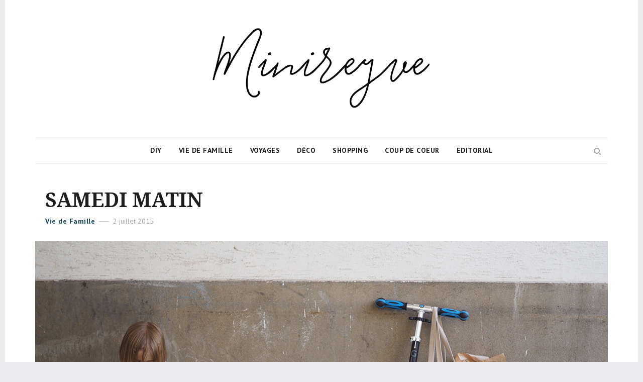

--- FILE ---
content_type: text/html; charset=UTF-8
request_url: https://mini.reyve.fr/samedi-matin/
body_size: 13835
content:
<!DOCTYPE html>
<html lang="fr-FR" class="no-js">
<head>
	<meta charset="UTF-8">
	<meta name="viewport" content="width=device-width, initial-scale=1">
	<link rel="profile" href="http://gmpg.org/xfn/11">
		<link rel="pingback" href="https://mini.reyve.fr/xmlrpc.php">
		<script>(function(html){html.className = html.className.replace(/\bno-js\b/,'js')})(document.documentElement);</script>

	<!-- This site is optimized with the Yoast SEO plugin v14.3 - https://yoast.com/wordpress/plugins/seo/ -->
	<title>SAMEDI MATIN - Minireyve</title>
	<meta name="robots" content="index, follow" />
	<meta name="googlebot" content="index, follow, max-snippet:-1, max-image-preview:large, max-video-preview:-1" />
	<meta name="bingbot" content="index, follow, max-snippet:-1, max-image-preview:large, max-video-preview:-1" />
	<link rel="canonical" href="https://mini.reyve.fr/samedi-matin/" />
	<meta property="og:locale" content="fr_FR" />
	<meta property="og:type" content="article" />
	<meta property="og:title" content="SAMEDI MATIN - Minireyve" />
	<meta property="og:description" content="Le samedi matin. Elle et moi. Un rituel. Au départ Marius venait avec nous mais il préfère maintenant rester avec son père. Le marché c&rsquo;est nul maman tu comprends. Alors après mon tête à tête sportif avec Marius (lui au tennis moi au running) je rejoins Louison. Elle est toute fière. Elle adore m&rsquo;aider à &hellip; Read more &quot;SAMEDI MATIN&quot;" />
	<meta property="og:url" content="https://mini.reyve.fr/samedi-matin/" />
	<meta property="og:site_name" content="Minireyve" />
	<meta property="article:published_time" content="2015-07-02T17:50:59+00:00" />
	<meta property="article:modified_time" content="2015-07-03T12:15:20+00:00" />
	<meta property="og:image" content="https://mini.reyve.fr/wp-content/uploads/2015/07/samedi-matin-01.jpg" />
	<meta property="og:image:width" content="1048" />
	<meta property="og:image:height" content="500" />
	<meta name="twitter:card" content="summary_large_image" />
	<script type="application/ld+json" class="yoast-schema-graph">{"@context":"https://schema.org","@graph":[{"@type":"WebSite","@id":"https://mini.reyve.fr/#website","url":"https://mini.reyve.fr/","name":"Minireyve","description":"","potentialAction":[{"@type":"SearchAction","target":"https://mini.reyve.fr/?s={search_term_string}","query-input":"required name=search_term_string"}],"inLanguage":"fr-FR"},{"@type":"ImageObject","@id":"https://mini.reyve.fr/samedi-matin/#primaryimage","inLanguage":"fr-FR","url":"https://mini.reyve.fr/wp-content/uploads/2015/07/samedi-matin-01.jpg","width":1048,"height":500},{"@type":"WebPage","@id":"https://mini.reyve.fr/samedi-matin/#webpage","url":"https://mini.reyve.fr/samedi-matin/","name":"SAMEDI MATIN - Minireyve","isPartOf":{"@id":"https://mini.reyve.fr/#website"},"primaryImageOfPage":{"@id":"https://mini.reyve.fr/samedi-matin/#primaryimage"},"datePublished":"2015-07-02T17:50:59+00:00","dateModified":"2015-07-03T12:15:20+00:00","author":{"@id":"https://mini.reyve.fr/#/schema/person/7b990c7ae336b7ca4c60897f4acacf3d"},"inLanguage":"fr-FR","potentialAction":[{"@type":"ReadAction","target":["https://mini.reyve.fr/samedi-matin/"]}]},{"@type":["Person"],"@id":"https://mini.reyve.fr/#/schema/person/7b990c7ae336b7ca4c60897f4acacf3d","name":"Eve","image":{"@type":"ImageObject","@id":"https://mini.reyve.fr/#personlogo","inLanguage":"fr-FR","url":"https://secure.gravatar.com/avatar/eee7e3889168c4d7ae3965902cd3c1b6?s=96&d=mm&r=g","caption":"Eve"}}]}</script>
	<!-- / Yoast SEO plugin. -->


<link rel='dns-prefetch' href='//www.dwin2.com' />
<link rel='dns-prefetch' href='//fonts.googleapis.com' />
<link rel='dns-prefetch' href='//s.w.org' />
<link href='https://fonts.gstatic.com' crossorigin rel='preconnect' />
<link rel="alternate" type="application/rss+xml" title="Minireyve &raquo; Flux" href="https://mini.reyve.fr/feed/" />
<link rel="alternate" type="application/rss+xml" title="Minireyve &raquo; Flux des commentaires" href="https://mini.reyve.fr/comments/feed/" />
<link rel="alternate" type="application/rss+xml" title="Minireyve &raquo; SAMEDI MATIN Flux des commentaires" href="https://mini.reyve.fr/samedi-matin/feed/" />
		<!-- This site uses the Google Analytics by MonsterInsights plugin v7.17.0 - Using Analytics tracking - https://www.monsterinsights.com/ -->
							<script src="//www.googletagmanager.com/gtag/js?id=UA-7610155-3"  type="text/javascript" data-cfasync="false"></script>
			<script type="text/javascript" data-cfasync="false">
				var mi_version = '7.17.0';
				var mi_track_user = true;
				var mi_no_track_reason = '';
				
								var disableStr = 'ga-disable-UA-7610155-3';

				/* Function to detect opted out users */
				function __gtagTrackerIsOptedOut() {
					return document.cookie.indexOf( disableStr + '=true' ) > - 1;
				}

				/* Disable tracking if the opt-out cookie exists. */
				if ( __gtagTrackerIsOptedOut() ) {
					window[disableStr] = true;
				}

				/* Opt-out function */
				function __gtagTrackerOptout() {
					document.cookie = disableStr + '=true; expires=Thu, 31 Dec 2099 23:59:59 UTC; path=/';
					window[disableStr] = true;
				}

				if ( 'undefined' === typeof gaOptout ) {
					function gaOptout() {
						__gtagTrackerOptout();
					}
				}
								window.dataLayer = window.dataLayer || [];
				if ( mi_track_user ) {
					function __gtagTracker() {dataLayer.push( arguments );}
					__gtagTracker( 'js', new Date() );
					__gtagTracker( 'set', {
						'developer_id.dZGIzZG' : true,
						                    });
					__gtagTracker( 'config', 'UA-7610155-3', {
						forceSSL:true,					} );
										window.gtag = __gtagTracker;										(
						function () {
							/* https://developers.google.com/analytics/devguides/collection/analyticsjs/ */
							/* ga and __gaTracker compatibility shim. */
							var noopfn = function () {
								return null;
							};
							var newtracker = function () {
								return new Tracker();
							};
							var Tracker = function () {
								return null;
							};
							var p = Tracker.prototype;
							p.get = noopfn;
							p.set = noopfn;
							p.send = function (){
								var args = Array.prototype.slice.call(arguments);
								args.unshift( 'send' );
								__gaTracker.apply(null, args);
							};
							var __gaTracker = function () {
								var len = arguments.length;
								if ( len === 0 ) {
									return;
								}
								var f = arguments[len - 1];
								if ( typeof f !== 'object' || f === null || typeof f.hitCallback !== 'function' ) {
									if ( 'send' === arguments[0] ) {
										var hitConverted, hitObject = false, action;
										if ( 'event' === arguments[1] ) {
											if ( 'undefined' !== typeof arguments[3] ) {
												hitObject = {
													'eventAction': arguments[3],
													'eventCategory': arguments[2],
													'eventLabel': arguments[4],
													'value': arguments[5] ? arguments[5] : 1,
												}
											}
										}
										if ( typeof arguments[2] === 'object' ) {
											hitObject = arguments[2];
										}
										if ( typeof arguments[5] === 'object' ) {
											Object.assign( hitObject, arguments[5] );
										}
										if ( 'undefined' !== typeof (
											arguments[1].hitType
										) ) {
											hitObject = arguments[1];
										}
										if ( hitObject ) {
											action = 'timing' === arguments[1].hitType ? 'timing_complete' : hitObject.eventAction;
											hitConverted = mapArgs( hitObject );
											__gtagTracker( 'event', action, hitConverted );
										}
									}
									return;
								}

								function mapArgs( args ) {
									var gaKey, hit = {};
									var gaMap = {
										'eventCategory': 'event_category',
										'eventAction': 'event_action',
										'eventLabel': 'event_label',
										'eventValue': 'event_value',
										'nonInteraction': 'non_interaction',
										'timingCategory': 'event_category',
										'timingVar': 'name',
										'timingValue': 'value',
										'timingLabel': 'event_label',
									};
									for ( gaKey in gaMap ) {
										if ( 'undefined' !== typeof args[gaKey] ) {
											hit[gaMap[gaKey]] = args[gaKey];
										}
									}
									return hit;
								}

								try {
									f.hitCallback();
								} catch ( ex ) {
								}
							};
							__gaTracker.create = newtracker;
							__gaTracker.getByName = newtracker;
							__gaTracker.getAll = function () {
								return [];
							};
							__gaTracker.remove = noopfn;
							__gaTracker.loaded = true;
							window['__gaTracker'] = __gaTracker;
						}
					)();
									} else {
										console.log( "" );
					( function () {
							function __gtagTracker() {
								return null;
							}
							window['__gtagTracker'] = __gtagTracker;
							window['gtag'] = __gtagTracker;
					} )();
									}
			</script>
				<!-- / Google Analytics by MonsterInsights -->
				<script type="text/javascript">
			window._wpemojiSettings = {"baseUrl":"https:\/\/s.w.org\/images\/core\/emoji\/12.0.0-1\/72x72\/","ext":".png","svgUrl":"https:\/\/s.w.org\/images\/core\/emoji\/12.0.0-1\/svg\/","svgExt":".svg","source":{"concatemoji":"https:\/\/mini.reyve.fr\/wp-includes\/js\/wp-emoji-release.min.js?ver=5.3.20"}};
			!function(e,a,t){var n,r,o,i=a.createElement("canvas"),p=i.getContext&&i.getContext("2d");function s(e,t){var a=String.fromCharCode;p.clearRect(0,0,i.width,i.height),p.fillText(a.apply(this,e),0,0);e=i.toDataURL();return p.clearRect(0,0,i.width,i.height),p.fillText(a.apply(this,t),0,0),e===i.toDataURL()}function c(e){var t=a.createElement("script");t.src=e,t.defer=t.type="text/javascript",a.getElementsByTagName("head")[0].appendChild(t)}for(o=Array("flag","emoji"),t.supports={everything:!0,everythingExceptFlag:!0},r=0;r<o.length;r++)t.supports[o[r]]=function(e){if(!p||!p.fillText)return!1;switch(p.textBaseline="top",p.font="600 32px Arial",e){case"flag":return s([127987,65039,8205,9895,65039],[127987,65039,8203,9895,65039])?!1:!s([55356,56826,55356,56819],[55356,56826,8203,55356,56819])&&!s([55356,57332,56128,56423,56128,56418,56128,56421,56128,56430,56128,56423,56128,56447],[55356,57332,8203,56128,56423,8203,56128,56418,8203,56128,56421,8203,56128,56430,8203,56128,56423,8203,56128,56447]);case"emoji":return!s([55357,56424,55356,57342,8205,55358,56605,8205,55357,56424,55356,57340],[55357,56424,55356,57342,8203,55358,56605,8203,55357,56424,55356,57340])}return!1}(o[r]),t.supports.everything=t.supports.everything&&t.supports[o[r]],"flag"!==o[r]&&(t.supports.everythingExceptFlag=t.supports.everythingExceptFlag&&t.supports[o[r]]);t.supports.everythingExceptFlag=t.supports.everythingExceptFlag&&!t.supports.flag,t.DOMReady=!1,t.readyCallback=function(){t.DOMReady=!0},t.supports.everything||(n=function(){t.readyCallback()},a.addEventListener?(a.addEventListener("DOMContentLoaded",n,!1),e.addEventListener("load",n,!1)):(e.attachEvent("onload",n),a.attachEvent("onreadystatechange",function(){"complete"===a.readyState&&t.readyCallback()})),(n=t.source||{}).concatemoji?c(n.concatemoji):n.wpemoji&&n.twemoji&&(c(n.twemoji),c(n.wpemoji)))}(window,document,window._wpemojiSettings);
		</script>
		<style type="text/css">
img.wp-smiley,
img.emoji {
	display: inline !important;
	border: none !important;
	box-shadow: none !important;
	height: 1em !important;
	width: 1em !important;
	margin: 0 .07em !important;
	vertical-align: -0.1em !important;
	background: none !important;
	padding: 0 !important;
}
</style>
	<link rel='stylesheet' id='pibfi_pinterest_style-css'  href='http://mini.reyve.fr/wp-content/plugins/pinterest-pin-it-button-for-images/ppibfi_pinterest.css?ver=5.3.20' type='text/css' media='all' />
<link rel='stylesheet' id='validate-engine-css-css'  href='https://mini.reyve.fr/wp-content/plugins/wysija-newsletters/css/validationEngine.jquery.css?ver=2.14' type='text/css' media='all' />
<link rel='stylesheet' id='wp-block-library-css'  href='https://mini.reyve.fr/wp-includes/css/dist/block-library/style.min.css?ver=5.3.20' type='text/css' media='all' />
<link rel='stylesheet' id='wordpress-popular-posts-css-css'  href='https://mini.reyve.fr/wp-content/plugins/wordpress-popular-posts/assets/css/wpp.css?ver=5.3.5' type='text/css' media='all' />
<link rel='stylesheet' id='akella-main-css'  href='https://mini.reyve.fr/wp-content/themes/akella/assets/css/main.css?ver=20170412' type='text/css' media='all' />
<link rel='stylesheet' id='akella-style-css'  href='https://mini.reyve.fr/wp-content/themes/akella/style.css?ver=5.3.20' type='text/css' media='all' />
<link rel='stylesheet' id='akella-colors-blue-css'  href='https://mini.reyve.fr/wp-content/themes/akella/assets/css/colors-cyan.css?ver=1.0' type='text/css' media='all' />
<!--[if lt IE 10]>
<link rel='stylesheet' id='akella-ie-css'  href='https://mini.reyve.fr/wp-content/themes/akella/assets/css/ie.css?ver=20170412' type='text/css' media='all' />
<![endif]-->
<link rel='stylesheet' id='akella-child-style-css'  href='https://mini.reyve.fr/wp-content/themes/akella-child/style.css?ver=1.0.0' type='text/css' media='all' />
<link rel='stylesheet' id='akella-fonts-css'  href='https://fonts.googleapis.com/css?family=PT+Sans%3A400%2C400i%2C700%2C700i%7CDroid+Serif%3A400%2C400i%2C700%2C700i&#038;subset=latin' type='text/css' media='all' />
<link rel='stylesheet' id='bootstrap-css'  href='https://mini.reyve.fr/wp-content/themes/akella/assets/vendor/bootstrap/css/bootstrap.css?ver=3.3.7' type='text/css' media='all' />
<link rel='stylesheet' id='font-awesome-css'  href='https://mini.reyve.fr/wp-content/themes/akella/assets/vendor/font-awesome/css/font-awesome.min.css?ver=4.7.0' type='text/css' media='all' />
<link rel='stylesheet' id='slick-css'  href='https://mini.reyve.fr/wp-content/themes/akella/assets/vendor/slick/slick.css?ver=1.6.0' type='text/css' media='all' />
<link rel='stylesheet' id='slick-theme-css'  href='https://mini.reyve.fr/wp-content/themes/akella/assets/vendor/slick/slick-theme.css?ver=1.6.0' type='text/css' media='all' />
<script type='text/javascript' src='https://mini.reyve.fr/wp-includes/js/jquery/jquery.js?ver=1.12.4-wp'></script>
<script type='text/javascript' src='https://mini.reyve.fr/wp-includes/js/jquery/jquery-migrate.min.js?ver=1.4.1'></script>
<script type='text/javascript' src='http://mini.reyve.fr/wp-content/plugins/pinterest-pin-it-button-for-images/ppibfi_pinterest.js?ver=5.3.20'></script>
<script type='text/javascript'>
/* <![CDATA[ */
var monsterinsights_frontend = {"js_events_tracking":"true","download_extensions":"pdf,doc,ppt,xls,zip,docx,pptx,xlsx","inbound_paths":"[]","home_url":"https:\/\/mini.reyve.fr","hash_tracking":"false","ua":"UA-7610155-3"};
/* ]]> */
</script>
<script type='text/javascript' src='https://mini.reyve.fr/wp-content/plugins/google-analytics-for-wordpress/assets/js/frontend-gtag.min.js?ver=7.17.0'></script>
<script type='application/json' id="wpp-json">
{"sampling_active":0,"sampling_rate":100,"ajax_url":"https:\/\/mini.reyve.fr\/wp-json\/wordpress-popular-posts\/v1\/popular-posts","ID":15582,"token":"ea0dd410b6","lang":0,"debug":0}
</script>
<script type='text/javascript' src='https://mini.reyve.fr/wp-content/plugins/wordpress-popular-posts/assets/js/wpp.min.js?ver=5.3.5'></script>
<link rel='https://api.w.org/' href='https://mini.reyve.fr/wp-json/' />
<link rel="EditURI" type="application/rsd+xml" title="RSD" href="https://mini.reyve.fr/xmlrpc.php?rsd" />
<link rel="wlwmanifest" type="application/wlwmanifest+xml" href="https://mini.reyve.fr/wp-includes/wlwmanifest.xml" /> 
<meta name="generator" content="WordPress 5.3.20" />
<link rel='shortlink' href='https://mini.reyve.fr/?p=15582' />
<link rel="alternate" type="application/json+oembed" href="https://mini.reyve.fr/wp-json/oembed/1.0/embed?url=https%3A%2F%2Fmini.reyve.fr%2Fsamedi-matin%2F" />
<link rel="alternate" type="text/xml+oembed" href="https://mini.reyve.fr/wp-json/oembed/1.0/embed?url=https%3A%2F%2Fmini.reyve.fr%2Fsamedi-matin%2F&#038;format=xml" />

<script type="text/javascript">
	function addHandler(object, event, handler) {
		if (typeof object.addEventListener != 'undefined') 
			object.addEventListener(event, handler, false);
		else
			if (typeof object.attachEvent != 'undefined')
				object.attachEvent('on' + event, handler);
			else 
				throw 'Incompatible browser';
	}
</script>
        <style>
            @-webkit-keyframes bgslide {
                from {
                    background-position-x: 0;
                }
                to {
                    background-position-x: -200%;
                }
            }

            @keyframes bgslide {
                    from {
                        background-position-x: 0;
                    }
                    to {
                        background-position-x: -200%;
                    }
            }

            .wpp-widget-placeholder {
                margin: 0 auto;
                width: 60px;
                height: 3px;
                background: #dd3737;
                background: -webkit-gradient(linear, left top, right top, from(#dd3737), color-stop(10%, #571313), to(#dd3737));
                background: linear-gradient(90deg, #dd3737 0%, #571313 10%, #dd3737 100%);
                background-size: 200% auto;
                border-radius: 3px;
                -webkit-animation: bgslide 1s infinite linear;
                animation: bgslide 1s infinite linear;
            }
        </style>
        	<style id="akella-header-css" type="text/css">
		.site-branding .site-title,
		.site-description {
			clip: rect(1px, 1px, 1px, 1px);
			position: absolute;
		}
	</style>
	</head>

<body class="post-template-default single single-post postid-15582 single-format-standard wp-custom-logo no-sidebar hfeed colors-cyan">
<div id="fb-root"></div>
<script async defer crossorigin="anonymous" src="https://connect.facebook.net/fr_FR/sdk.js#xfbml=1&version=v5.0&appId=455898887840762&autoLogAppEvents=1"></script>
	<div id="page" class="site">
		<a class="skip-link screen-reader-text" href="#content">Skip to content</a>

		<header id="masthead" class="site-header">
			<div class="container">
				<div class="site-branding">
					<a href="https://mini.reyve.fr/" class="custom-logo-link" rel="home"><img src="http://mini.reyve.fr/wp-content/uploads/2020/01/logo-minireyve.png" alt="Minireyve"></a>

											<p class="site-title"><a href="https://mini.reyve.fr/" rel="home">Minireyve</a></p>
									</div><!-- .site-branding -->

				
<div class="site-navigation">
	<form role="search" method="get" class="site-search-form" action="https://mini.reyve.fr/">
		<button type="button" class="button-search"><span class="screen-reader-text">Search</span></button>

		<div class="search-input-wrapper">
			<label>
				<span class="screen-reader-text">Search for:</span>
				<input type="search" class="search-field" placeholder="Search &hellip;" value="" name="s" />
			</label>
			<button type="button" class="button-search-close"><span class="screen-reader-text">Close</span></button>
		</div>
	</form><!-- .site-search-form -->

			<button id="menu-toggle" class="menu-toggle">
			<span class="screen-reader-text">Menu</span>
			<span class="icon-bar"></span>
			<span class="icon-bar"></span>
			<span class="icon-bar"></span>
		</button><!-- .menu-toggle -->

		<nav id="main-navigation" class="main-navigation" aria-label="Primary Menu">
			<div class="menu-bas-container"><ul id="menu-bas" class="primary-menu"><li id="menu-item-29775" class="menu-item menu-item-type-post_type menu-item-object-page menu-item-29775"><a href="https://mini.reyve.fr/diy/">DIY</a></li>
<li id="menu-item-7994" class="menu-item menu-item-type-taxonomy menu-item-object-category current-post-ancestor current-menu-parent current-post-parent menu-item-7994"><a href="https://mini.reyve.fr/category/marius/">VIE DE FAMILLE</a></li>
<li id="menu-item-29776" class="menu-item menu-item-type-post_type menu-item-object-page menu-item-29776"><a href="https://mini.reyve.fr/voyages/">Voyages</a></li>
<li id="menu-item-29795" class="menu-item menu-item-type-taxonomy menu-item-object-category menu-item-29795"><a href="https://mini.reyve.fr/category/deco/">Déco</a></li>
<li id="menu-item-7995" class="menu-item menu-item-type-taxonomy menu-item-object-category menu-item-7995"><a href="https://mini.reyve.fr/category/shopping/">SHOPPING</a></li>
<li id="menu-item-7996" class="menu-item menu-item-type-taxonomy menu-item-object-category menu-item-7996"><a href="https://mini.reyve.fr/category/coup-de-coeur/">coup de COEUR</a></li>
<li id="menu-item-29806" class="menu-item menu-item-type-taxonomy menu-item-object-category menu-item-29806"><a href="https://mini.reyve.fr/category/editorial/">editorial</a></li>
</ul></div>		</nav><!-- .main-navigation -->
	</div><!-- .site-navigation -->
			</div><!-- .container -->
		</header><!-- .site-header -->

		
		<div id="content" class="site-content">
			<div class="container">
				<div class="row">

<div id="primary" class="col-lg-12 content-area">
	<main id="main" class="site-main">
		
<article id="post-15582" class="post-15582 post type-post status-publish format-standard has-post-thumbnail hentry category-marius">
	<header class="entry-header">
		<h1 class="entry-title">SAMEDI MATIN</h1>
		<div class="entry-header-meta">
			<span class="cat-links"><span class="screen-reader-text">Categories </span><a href="https://mini.reyve.fr/category/marius/" rel="category tag">Vie de Famille</a></span><span class="posted-on"><span class="screen-reader-text">Posted on </span><a href="https://mini.reyve.fr/samedi-matin/" rel="bookmark"><time class="entry-date published" datetime="2015-07-02T19:50:59+02:00">2 juillet 2015</time><time class="updated" datetime="2015-07-03T14:15:20+02:00">3 juillet 2015</time></a></span>					</div><!-- .entry-header-meta -->
	</header><!-- .entry-header -->

	
	<div class="post-thumbnail">
		<img width="1048" height="500" src="https://mini.reyve.fr/wp-content/uploads/2015/07/samedi-matin-01.jpg" class="attachment-akella-thumbnail-large size-akella-thumbnail-large wp-post-image" alt="" srcset="https://mini.reyve.fr/wp-content/uploads/2015/07/samedi-matin-01.jpg 1048w, https://mini.reyve.fr/wp-content/uploads/2015/07/samedi-matin-01-300x143.jpg 300w, https://mini.reyve.fr/wp-content/uploads/2015/07/samedi-matin-01-1024x489.jpg 1024w, https://mini.reyve.fr/wp-content/uploads/2015/07/samedi-matin-01-768x366.jpg 768w, https://mini.reyve.fr/wp-content/uploads/2015/07/samedi-matin-01-600x286.jpg 600w, https://mini.reyve.fr/wp-content/uploads/2015/07/samedi-matin-01-370x177.jpg 370w, https://mini.reyve.fr/wp-content/uploads/2015/07/samedi-matin-01-570x272.jpg 570w, https://mini.reyve.fr/wp-content/uploads/2015/07/samedi-matin-01-770x367.jpg 770w" sizes="(max-width: 767px) 96vw, (max-width: 991px) 720px, (max-width: 1199px) 940px, 1200px" />	</div><!-- .post-thumbnail -->

	
	
	<div class="entry-content">
		<p>Le samedi matin. Elle et moi. Un rituel. Au départ Marius venait avec nous mais il préfère maintenant rester avec son père. <em>Le marché c&rsquo;est nul maman tu comprends</em>. Alors après mon tête à tête sportif avec Marius (lui au tennis moi au running) je rejoins Louison. Elle est toute fière. Elle adore m&rsquo;aider à choisir les fruits et légumes. Elle discute avec les marchands. Elle goûte. Et les marchands sont adorables. Elle choisit parfois des fleurs. « <em>Tu en prendras bien soin et lundi tu changes l&rsquo;eau d&rsquo;accord</em> ? » lui dit le monsieur. Elle se prête au jeu et elle écoute avec attention. Puis il y a la bibliothèque où parfois Marius nous rejoint. Le cours de gym si elle est motivée. Et un tour de manège si le temps le permet et qu&rsquo;on a pas trop perdu de temps à discuter avec les copains ;)<br />
Merci Louison de m&rsquo;accompagner, c&rsquo;est quand même mieux à 2 le marché !!!</p>
<p><a href="http://mini.reyve.fr/wp-content/uploads/2015/07/samedi-matin-09.jpg">
		<span class="pibfi_pinterest ">
		<img class="aligncenter size-full wp-image-15583" src="http://mini.reyve.fr/wp-content/uploads/2015/07/samedi-matin-09.jpg" alt="samedi-matin-09" width="1000" height="667" srcset="https://mini.reyve.fr/wp-content/uploads/2015/07/samedi-matin-09.jpg 1000w, https://mini.reyve.fr/wp-content/uploads/2015/07/samedi-matin-09-300x200.jpg 300w, https://mini.reyve.fr/wp-content/uploads/2015/07/samedi-matin-09-768x512.jpg 768w, https://mini.reyve.fr/wp-content/uploads/2015/07/samedi-matin-09-600x400.jpg 600w, https://mini.reyve.fr/wp-content/uploads/2015/07/samedi-matin-09-370x247.jpg 370w, https://mini.reyve.fr/wp-content/uploads/2015/07/samedi-matin-09-270x180.jpg 270w, https://mini.reyve.fr/wp-content/uploads/2015/07/samedi-matin-09-570x380.jpg 570w, https://mini.reyve.fr/wp-content/uploads/2015/07/samedi-matin-09-770x514.jpg 770w, https://mini.reyve.fr/wp-content/uploads/2015/07/samedi-matin-09-870x580.jpg 870w" sizes="(max-width: 767px) 93vw, (max-width: 991px) 660px, 750px" />
			<span class="xc_pin" onclick="pin_this(event, 'http://pinterest.com/pin/create/button/?url=https://mini.reyve.fr/samedi-matin/&amp;media=http://mini.reyve.fr/wp-content/uploads/2015/07/samedi-matin-09.jpg&amp;description=SAMEDI MATIN')">
			</span>
		</span>
	</a></p>
<p><a href="http://mini.reyve.fr/wp-content/uploads/2015/07/samedi-matin-08.jpg">
		<span class="pibfi_pinterest ">
		<img class="aligncenter size-full wp-image-15584" src="http://mini.reyve.fr/wp-content/uploads/2015/07/samedi-matin-08.jpg" alt="samedi-matin-08" width="1000" height="667" srcset="https://mini.reyve.fr/wp-content/uploads/2015/07/samedi-matin-08.jpg 1000w, https://mini.reyve.fr/wp-content/uploads/2015/07/samedi-matin-08-300x200.jpg 300w, https://mini.reyve.fr/wp-content/uploads/2015/07/samedi-matin-08-768x512.jpg 768w, https://mini.reyve.fr/wp-content/uploads/2015/07/samedi-matin-08-600x400.jpg 600w, https://mini.reyve.fr/wp-content/uploads/2015/07/samedi-matin-08-370x247.jpg 370w, https://mini.reyve.fr/wp-content/uploads/2015/07/samedi-matin-08-270x180.jpg 270w, https://mini.reyve.fr/wp-content/uploads/2015/07/samedi-matin-08-570x380.jpg 570w, https://mini.reyve.fr/wp-content/uploads/2015/07/samedi-matin-08-770x514.jpg 770w, https://mini.reyve.fr/wp-content/uploads/2015/07/samedi-matin-08-870x580.jpg 870w" sizes="(max-width: 767px) 93vw, (max-width: 991px) 660px, 750px" />
			<span class="xc_pin" onclick="pin_this(event, 'http://pinterest.com/pin/create/button/?url=https://mini.reyve.fr/samedi-matin/&amp;media=http://mini.reyve.fr/wp-content/uploads/2015/07/samedi-matin-08.jpg&amp;description=SAMEDI MATIN')">
			</span>
		</span>
	</a><br />
<a href="http://mini.reyve.fr/wp-content/uploads/2015/07/samedi-matin-07.jpg">
		<span class="pibfi_pinterest ">
		<img class="aligncenter size-full wp-image-15585" src="http://mini.reyve.fr/wp-content/uploads/2015/07/samedi-matin-07.jpg" alt="samedi-matin-07" width="1000" height="667" srcset="https://mini.reyve.fr/wp-content/uploads/2015/07/samedi-matin-07.jpg 1000w, https://mini.reyve.fr/wp-content/uploads/2015/07/samedi-matin-07-300x200.jpg 300w, https://mini.reyve.fr/wp-content/uploads/2015/07/samedi-matin-07-768x512.jpg 768w, https://mini.reyve.fr/wp-content/uploads/2015/07/samedi-matin-07-600x400.jpg 600w, https://mini.reyve.fr/wp-content/uploads/2015/07/samedi-matin-07-370x247.jpg 370w, https://mini.reyve.fr/wp-content/uploads/2015/07/samedi-matin-07-270x180.jpg 270w, https://mini.reyve.fr/wp-content/uploads/2015/07/samedi-matin-07-570x380.jpg 570w, https://mini.reyve.fr/wp-content/uploads/2015/07/samedi-matin-07-770x514.jpg 770w, https://mini.reyve.fr/wp-content/uploads/2015/07/samedi-matin-07-870x580.jpg 870w" sizes="(max-width: 767px) 93vw, (max-width: 991px) 660px, 750px" />
			<span class="xc_pin" onclick="pin_this(event, 'http://pinterest.com/pin/create/button/?url=https://mini.reyve.fr/samedi-matin/&amp;media=http://mini.reyve.fr/wp-content/uploads/2015/07/samedi-matin-07.jpg&amp;description=SAMEDI MATIN')">
			</span>
		</span>
	</a>  <a href="http://mini.reyve.fr/wp-content/uploads/2015/07/samedi-matin-06.jpg">
		<span class="pibfi_pinterest ">
		<img class="aligncenter size-full wp-image-15586" src="http://mini.reyve.fr/wp-content/uploads/2015/07/samedi-matin-06.jpg" alt="samedi-matin-06" width="1000" height="667" srcset="https://mini.reyve.fr/wp-content/uploads/2015/07/samedi-matin-06.jpg 1000w, https://mini.reyve.fr/wp-content/uploads/2015/07/samedi-matin-06-300x200.jpg 300w, https://mini.reyve.fr/wp-content/uploads/2015/07/samedi-matin-06-768x512.jpg 768w, https://mini.reyve.fr/wp-content/uploads/2015/07/samedi-matin-06-600x400.jpg 600w, https://mini.reyve.fr/wp-content/uploads/2015/07/samedi-matin-06-370x247.jpg 370w, https://mini.reyve.fr/wp-content/uploads/2015/07/samedi-matin-06-270x180.jpg 270w, https://mini.reyve.fr/wp-content/uploads/2015/07/samedi-matin-06-570x380.jpg 570w, https://mini.reyve.fr/wp-content/uploads/2015/07/samedi-matin-06-770x514.jpg 770w, https://mini.reyve.fr/wp-content/uploads/2015/07/samedi-matin-06-870x580.jpg 870w" sizes="(max-width: 767px) 93vw, (max-width: 991px) 660px, 750px" />
			<span class="xc_pin" onclick="pin_this(event, 'http://pinterest.com/pin/create/button/?url=https://mini.reyve.fr/samedi-matin/&amp;media=http://mini.reyve.fr/wp-content/uploads/2015/07/samedi-matin-06.jpg&amp;description=SAMEDI MATIN')">
			</span>
		</span>
	</a><br />
<a href="http://mini.reyve.fr/wp-content/uploads/2015/07/samedi-matin-05.jpg">
		<span class="pibfi_pinterest ">
		<img class="aligncenter size-full wp-image-15587" src="http://mini.reyve.fr/wp-content/uploads/2015/07/samedi-matin-05.jpg" alt="samedi-matin-05" width="1000" height="667" srcset="https://mini.reyve.fr/wp-content/uploads/2015/07/samedi-matin-05.jpg 1000w, https://mini.reyve.fr/wp-content/uploads/2015/07/samedi-matin-05-300x200.jpg 300w, https://mini.reyve.fr/wp-content/uploads/2015/07/samedi-matin-05-768x512.jpg 768w, https://mini.reyve.fr/wp-content/uploads/2015/07/samedi-matin-05-600x400.jpg 600w, https://mini.reyve.fr/wp-content/uploads/2015/07/samedi-matin-05-370x247.jpg 370w, https://mini.reyve.fr/wp-content/uploads/2015/07/samedi-matin-05-270x180.jpg 270w, https://mini.reyve.fr/wp-content/uploads/2015/07/samedi-matin-05-570x380.jpg 570w, https://mini.reyve.fr/wp-content/uploads/2015/07/samedi-matin-05-770x514.jpg 770w, https://mini.reyve.fr/wp-content/uploads/2015/07/samedi-matin-05-870x580.jpg 870w" sizes="(max-width: 767px) 93vw, (max-width: 991px) 660px, 750px" />
			<span class="xc_pin" onclick="pin_this(event, 'http://pinterest.com/pin/create/button/?url=https://mini.reyve.fr/samedi-matin/&amp;media=http://mini.reyve.fr/wp-content/uploads/2015/07/samedi-matin-05.jpg&amp;description=SAMEDI MATIN')">
			</span>
		</span>
	</a><br />
<a href="http://mini.reyve.fr/wp-content/uploads/2015/07/samedi-matin-04.jpg">
		<span class="pibfi_pinterest ">
		<img class="aligncenter size-full wp-image-15588" src="http://mini.reyve.fr/wp-content/uploads/2015/07/samedi-matin-04.jpg" alt="samedi-matin-04" width="1000" height="667" srcset="https://mini.reyve.fr/wp-content/uploads/2015/07/samedi-matin-04.jpg 1000w, https://mini.reyve.fr/wp-content/uploads/2015/07/samedi-matin-04-300x200.jpg 300w, https://mini.reyve.fr/wp-content/uploads/2015/07/samedi-matin-04-768x512.jpg 768w, https://mini.reyve.fr/wp-content/uploads/2015/07/samedi-matin-04-600x400.jpg 600w, https://mini.reyve.fr/wp-content/uploads/2015/07/samedi-matin-04-370x247.jpg 370w, https://mini.reyve.fr/wp-content/uploads/2015/07/samedi-matin-04-270x180.jpg 270w, https://mini.reyve.fr/wp-content/uploads/2015/07/samedi-matin-04-570x380.jpg 570w, https://mini.reyve.fr/wp-content/uploads/2015/07/samedi-matin-04-770x514.jpg 770w, https://mini.reyve.fr/wp-content/uploads/2015/07/samedi-matin-04-870x580.jpg 870w" sizes="(max-width: 767px) 93vw, (max-width: 991px) 660px, 750px" />
			<span class="xc_pin" onclick="pin_this(event, 'http://pinterest.com/pin/create/button/?url=https://mini.reyve.fr/samedi-matin/&amp;media=http://mini.reyve.fr/wp-content/uploads/2015/07/samedi-matin-04.jpg&amp;description=SAMEDI MATIN')">
			</span>
		</span>
	</a><br />
<a href="http://mini.reyve.fr/wp-content/uploads/2015/07/samedi-matin-02.jpg">
		<span class="pibfi_pinterest ">
		<img class="aligncenter size-full wp-image-15589" src="http://mini.reyve.fr/wp-content/uploads/2015/07/samedi-matin-02.jpg" alt="samedi-matin-02" width="1000" height="667" srcset="https://mini.reyve.fr/wp-content/uploads/2015/07/samedi-matin-02.jpg 1000w, https://mini.reyve.fr/wp-content/uploads/2015/07/samedi-matin-02-300x200.jpg 300w, https://mini.reyve.fr/wp-content/uploads/2015/07/samedi-matin-02-768x512.jpg 768w, https://mini.reyve.fr/wp-content/uploads/2015/07/samedi-matin-02-600x400.jpg 600w, https://mini.reyve.fr/wp-content/uploads/2015/07/samedi-matin-02-370x247.jpg 370w, https://mini.reyve.fr/wp-content/uploads/2015/07/samedi-matin-02-270x180.jpg 270w, https://mini.reyve.fr/wp-content/uploads/2015/07/samedi-matin-02-570x380.jpg 570w, https://mini.reyve.fr/wp-content/uploads/2015/07/samedi-matin-02-770x514.jpg 770w, https://mini.reyve.fr/wp-content/uploads/2015/07/samedi-matin-02-870x580.jpg 870w" sizes="(max-width: 767px) 93vw, (max-width: 991px) 660px, 750px" />
			<span class="xc_pin" onclick="pin_this(event, 'http://pinterest.com/pin/create/button/?url=https://mini.reyve.fr/samedi-matin/&amp;media=http://mini.reyve.fr/wp-content/uploads/2015/07/samedi-matin-02.jpg&amp;description=SAMEDI MATIN')">
			</span>
		</span>
	</a><br />
<a href="http://mini.reyve.fr/wp-content/uploads/2015/07/samedi-matin-03.jpg">
		<span class="pibfi_pinterest ">
		<img class="aligncenter size-full wp-image-15590" src="http://mini.reyve.fr/wp-content/uploads/2015/07/samedi-matin-03.jpg" alt="samedi-matin-03" width="1000" height="667" srcset="https://mini.reyve.fr/wp-content/uploads/2015/07/samedi-matin-03.jpg 1000w, https://mini.reyve.fr/wp-content/uploads/2015/07/samedi-matin-03-300x200.jpg 300w, https://mini.reyve.fr/wp-content/uploads/2015/07/samedi-matin-03-768x512.jpg 768w, https://mini.reyve.fr/wp-content/uploads/2015/07/samedi-matin-03-600x400.jpg 600w, https://mini.reyve.fr/wp-content/uploads/2015/07/samedi-matin-03-370x247.jpg 370w, https://mini.reyve.fr/wp-content/uploads/2015/07/samedi-matin-03-270x180.jpg 270w, https://mini.reyve.fr/wp-content/uploads/2015/07/samedi-matin-03-570x380.jpg 570w, https://mini.reyve.fr/wp-content/uploads/2015/07/samedi-matin-03-770x514.jpg 770w, https://mini.reyve.fr/wp-content/uploads/2015/07/samedi-matin-03-870x580.jpg 870w" sizes="(max-width: 767px) 93vw, (max-width: 991px) 660px, 750px" />
			<span class="xc_pin" onclick="pin_this(event, 'http://pinterest.com/pin/create/button/?url=https://mini.reyve.fr/samedi-matin/&amp;media=http://mini.reyve.fr/wp-content/uploads/2015/07/samedi-matin-03.jpg&amp;description=SAMEDI MATIN')">
			</span>
		</span>
	</a></p>
	</div><!-- .entry-content -->

	<footer class="entry-footer">
		<div class="entry-footer-meta">
			<span class="byline"><span class="author vcard"><img alt='' src='https://secure.gravatar.com/avatar/eee7e3889168c4d7ae3965902cd3c1b6?s=20&#038;d=mm&#038;r=g' srcset='https://secure.gravatar.com/avatar/eee7e3889168c4d7ae3965902cd3c1b6?s=40&#038;d=mm&#038;r=g 2x' class='avatar avatar-20 photo' height='20' width='20' /><span class="screen-reader-text">Author </span> <a class="url fn n" href="https://mini.reyve.fr/author/admin/">Eve</a></span></span>		</div><!-- .entry-footer-meta -->
	</footer><!-- .entry-footer -->
</article><!-- #post-## -->

<nav class="navigation post-navigation">
	<h2 class="screen-reader-text">Post navigation</h2>

	<div class="nav-links">
					<div class="nav-previous">
				<a href="https://mini.reyve.fr/yvonne-de-juillet-free-printable/" rel="prev">
											<span class="nav-link-thumbnail"><img src="https://mini.reyve.fr/wp-content/uploads/2015/07/yvonne-juillet.jpg" alt="YVONNE DE JUILLET #free printable"></span>
										<span class="nav-link-meta">
						<span class="meta-nav" aria-hidden="true">Précédent</span>
						<span class="screen-reader-text">Précédent post:</span>
						<span class="post-title">YVONNE DE JUILLET #free printable</span>
					</span>
				</a>
			</div>
					<div class="nav-next">
				<a href="https://mini.reyve.fr/dimanche-vacances/" rel="next">
					<span class="nav-link-meta">
						<span class="meta-nav" aria-hidden="true">Suivant</span>
						<span class="screen-reader-text">Article suivant:</span>
						<span class="post-title">DIMANCHE VACANCES</span>
					</span>
											<span class="nav-link-thumbnail"><img src="https://mini.reyve.fr/wp-content/uploads/2015/07/dimanche-vacances.jpg" alt="YVONNE DE JUILLET #free printable"></span>
									</a>
			</div>
			</div>
</nav>

			<section class="related-posts-section">

				<div class="related-posts-title">
					<h3><span>Articles similaires</span></h3>
				</div><!-- .related-posts-title -->

				<div class="related-posts">
					<div class="row">
													<div class="col-sm-6 related-posts-item">
								
	<article id="post-9375" class="post-card">
		
		<div class="post-card-caption">
			<header class="post-card-header">
									<div class="post-card-header-meta">
						<span class="cat-links"><span class="screen-reader-text">Categories </span><a href="https://mini.reyve.fr/category/marius/" rel="category tag">Vie de Famille</a></span><span class="posted-on"><span class="screen-reader-text">Posted on </span><a href="https://mini.reyve.fr/les-jouets-qui-rassemblent/" rel="bookmark"><time class="entry-date published" datetime="2014-01-31T09:51:59+01:00">31 janvier 2014</time><time class="updated" datetime="2014-02-03T09:51:27+01:00">3 février 2014</time></a></span>					</div><!-- .post-card-header-meta -->
				
				<h2 class="post-card-title"><a href="https://mini.reyve.fr/les-jouets-qui-rassemblent/" rel="bookmark">LES JOUETS QUI RASSEMBLENT</a></h2>			</header><!-- .post-card-header -->

							<div class="post-card-content">
					
Hier soir je répondais tranquillement à mes mails avant de faire mon billet. Puis je tombe sur une émission sur France 3, un débat assez animé entre 3 femmes. Ça parle de manif pour tous, d'éducation sexuelle dans les écoles, de théorie de genre, de parents inquiets. Alors Je m'interroge ...
				</div><!-- .post-card-content -->
			
							<footer class="post-card-footer">
					<div class="post-card-footer-meta">
						<span class="comments-link"><a href="https://mini.reyve.fr/les-jouets-qui-rassemblent/#comments">19 commentaires <span class="screen-reader-text"> sur LES JOUETS QUI RASSEMBLENT</span></a></span>					</div><!-- .post-card-footer-meta -->
				</footer><!-- .post-card-footer -->
					</div><!-- .post-card-caption -->
	</article><!-- .post-card -->

							</div>
													<div class="col-sm-6 related-posts-item">
								
	<article id="post-26207" class="post-card has-post-thumbnail">
					<div class="post-card-media">
				<a class="post-card-thumbnail" href="https://mini.reyve.fr/2052-on-est-tous-des-jedi/" aria-hidden="true">
					<img width="450" height="215" src="https://mini.reyve.fr/wp-content/uploads/2018/05/20-52.jpg" class="attachment-akella-thumbnail-small size-akella-thumbnail-small wp-post-image" alt="20/52 ON EST TOUS DES JEDI" srcset="https://mini.reyve.fr/wp-content/uploads/2018/05/20-52.jpg 1048w, https://mini.reyve.fr/wp-content/uploads/2018/05/20-52-300x143.jpg 300w, https://mini.reyve.fr/wp-content/uploads/2018/05/20-52-1024x489.jpg 1024w, https://mini.reyve.fr/wp-content/uploads/2018/05/20-52-768x366.jpg 768w, https://mini.reyve.fr/wp-content/uploads/2018/05/20-52-600x286.jpg 600w, https://mini.reyve.fr/wp-content/uploads/2018/05/20-52-370x177.jpg 370w, https://mini.reyve.fr/wp-content/uploads/2018/05/20-52-570x272.jpg 570w, https://mini.reyve.fr/wp-content/uploads/2018/05/20-52-770x367.jpg 770w" sizes="(max-width: 767px) 96vw, (max-width: 991px) 345px, (max-width: 1199px) 294px, 360px" />				</a>
			</div><!-- .post-card-media -->
		
		<div class="post-card-caption">
			<header class="post-card-header">
									<div class="post-card-header-meta">
						<span class="cat-links"><span class="screen-reader-text">Categories </span><a href="https://mini.reyve.fr/category/marius/" rel="category tag">Vie de Famille</a></span><span class="posted-on"><span class="screen-reader-text">Posted on </span><a href="https://mini.reyve.fr/2052-on-est-tous-des-jedi/" rel="bookmark"><time class="entry-date published" datetime="2018-05-21T23:33:44+02:00">21 mai 2018</time><time class="updated" datetime="2018-05-22T12:06:35+02:00">22 mai 2018</time></a></span>					</div><!-- .post-card-header-meta -->
				
				<h2 class="post-card-title"><a href="https://mini.reyve.fr/2052-on-est-tous-des-jedi/" rel="bookmark">20/52 ON EST TOUS DES JEDI</a></h2>			</header><!-- .post-card-header -->

							<div class="post-card-content">
					Lundi, j'ai ressorti le poupon que j'ai reçu il y a quelques temps semblable à mon Nenuco disparu, c'est une lectrice ...
				</div><!-- .post-card-content -->
			
							<footer class="post-card-footer">
					<div class="post-card-footer-meta">
						<span class="comments-link"><a href="https://mini.reyve.fr/2052-on-est-tous-des-jedi/#comments">3 commentaires <span class="screen-reader-text"> sur 20/52 ON EST TOUS DES JEDI</span></a></span>					</div><!-- .post-card-footer-meta -->
				</footer><!-- .post-card-footer -->
					</div><!-- .post-card-caption -->
	</article><!-- .post-card -->

							</div>
											</div><!-- .row -->
				</div><!-- .related-posts -->

			</section><!-- .related-posts -->
		
<div id="comments" class="comments-area">

			<h2 class="comments-title">
			12 commentaires		</h2>

		
		<ol class="comment-list">
					<li id="comment-90679" class="comment even thread-even depth-1 parent">
			<article id="div-comment-90679" class="comment-body">
				<footer class="comment-meta">
					<div class="comment-author vcard">
						<img alt='' src='https://secure.gravatar.com/avatar/39534c03279a6b77eda88805a4d17762?s=42&#038;d=mm&#038;r=g' srcset='https://secure.gravatar.com/avatar/39534c03279a6b77eda88805a4d17762?s=84&#038;d=mm&#038;r=g 2x' class='avatar avatar-42 photo' height='42' width='42' />						<b class="fn"><a href='http://www.surlenuagedelexou.fr' rel='external nofollow ugc' class='url'>Lexou</a></b> <span class="says">dit :</span>					</div><!-- .comment-author -->

					<div class="comment-metadata">
						<a href="https://mini.reyve.fr/samedi-matin/#comment-90679">
							<time datetime="2015-07-02T22:42:23+02:00">
								2 juillet 2015 à 22:42							</time>
						</a>
											</div><!-- .comment-metadata -->

									</footer><!-- .comment-meta -->

				<div class="comment-content">
					<p>Joli moment de complicité!!ici le marché c&rsquo;est le vendredi matin c&rsquo;est nul :-(</p>
				</div><!-- .comment-content -->

				<div class="reply"><a rel='nofollow' class='comment-reply-link' href='#comment-90679' data-commentid="90679" data-postid="15582" data-belowelement="div-comment-90679" data-respondelement="respond" aria-label='Répondre à Lexou'>Répondre</a></div>			</article><!-- .comment-body -->
		<ol class="children">
		<li id="comment-90820" class="comment byuser comment-author-admin bypostauthor odd alt depth-2">
			<article id="div-comment-90820" class="comment-body">
				<footer class="comment-meta">
					<div class="comment-author vcard">
						<img alt='' src='https://secure.gravatar.com/avatar/eee7e3889168c4d7ae3965902cd3c1b6?s=42&#038;d=mm&#038;r=g' srcset='https://secure.gravatar.com/avatar/eee7e3889168c4d7ae3965902cd3c1b6?s=84&#038;d=mm&#038;r=g 2x' class='avatar avatar-42 photo' height='42' width='42' />						<b class="fn">Eve</b> <span class="says">dit :</span>					</div><!-- .comment-author -->

					<div class="comment-metadata">
						<a href="https://mini.reyve.fr/samedi-matin/#comment-90820">
							<time datetime="2015-07-03T11:20:57+02:00">
								3 juillet 2015 à 11:20							</time>
						</a>
											</div><!-- .comment-metadata -->

									</footer><!-- .comment-meta -->

				<div class="comment-content">
					<p>ah mince ;(</p>
				</div><!-- .comment-content -->

				<div class="reply"><a rel='nofollow' class='comment-reply-link' href='#comment-90820' data-commentid="90820" data-postid="15582" data-belowelement="div-comment-90820" data-respondelement="respond" aria-label='Répondre à Eve'>Répondre</a></div>			</article><!-- .comment-body -->
		</li><!-- #comment-## -->
</ol><!-- .children -->
</li><!-- #comment-## -->
		<li id="comment-90680" class="comment even thread-odd thread-alt depth-1">
			<article id="div-comment-90680" class="comment-body">
				<footer class="comment-meta">
					<div class="comment-author vcard">
						<img alt='' src='https://secure.gravatar.com/avatar/43eda355b5f3b72492c31f07f504608b?s=42&#038;d=mm&#038;r=g' srcset='https://secure.gravatar.com/avatar/43eda355b5f3b72492c31f07f504608b?s=84&#038;d=mm&#038;r=g 2x' class='avatar avatar-42 photo' height='42' width='42' />						<b class="fn"><a href='http://cestbientotnoel.com' rel='external nofollow ugc' class='url'>Melle Blanche</a></b> <span class="says">dit :</span>					</div><!-- .comment-author -->

					<div class="comment-metadata">
						<a href="https://mini.reyve.fr/samedi-matin/#comment-90680">
							<time datetime="2015-07-02T22:48:54+02:00">
								2 juillet 2015 à 22:48							</time>
						</a>
											</div><!-- .comment-metadata -->

									</footer><!-- .comment-meta -->

				<div class="comment-content">
					<p>Qu&rsquo;est-ce qu&rsquo;elle est belle !</p>
				</div><!-- .comment-content -->

				<div class="reply"><a rel='nofollow' class='comment-reply-link' href='#comment-90680' data-commentid="90680" data-postid="15582" data-belowelement="div-comment-90680" data-respondelement="respond" aria-label='Répondre à Melle Blanche'>Répondre</a></div>			</article><!-- .comment-body -->
		</li><!-- #comment-## -->
		<li id="comment-90681" class="comment odd alt thread-even depth-1">
			<article id="div-comment-90681" class="comment-body">
				<footer class="comment-meta">
					<div class="comment-author vcard">
						<img alt='' src='https://secure.gravatar.com/avatar/43eda355b5f3b72492c31f07f504608b?s=42&#038;d=mm&#038;r=g' srcset='https://secure.gravatar.com/avatar/43eda355b5f3b72492c31f07f504608b?s=84&#038;d=mm&#038;r=g 2x' class='avatar avatar-42 photo' height='42' width='42' />						<b class="fn"><a href='http://cestbientotnoel.com' rel='external nofollow ugc' class='url'>Melle Blanche</a></b> <span class="says">dit :</span>					</div><!-- .comment-author -->

					<div class="comment-metadata">
						<a href="https://mini.reyve.fr/samedi-matin/#comment-90681">
							<time datetime="2015-07-02T22:48:54+02:00">
								2 juillet 2015 à 22:48							</time>
						</a>
											</div><!-- .comment-metadata -->

									</footer><!-- .comment-meta -->

				<div class="comment-content">
					<p>Qu&rsquo;est-ce qu&rsquo;elle est belle !</p>
				</div><!-- .comment-content -->

				<div class="reply"><a rel='nofollow' class='comment-reply-link' href='#comment-90681' data-commentid="90681" data-postid="15582" data-belowelement="div-comment-90681" data-respondelement="respond" aria-label='Répondre à Melle Blanche'>Répondre</a></div>			</article><!-- .comment-body -->
		</li><!-- #comment-## -->
		<li id="comment-90814" class="comment even thread-odd thread-alt depth-1">
			<article id="div-comment-90814" class="comment-body">
				<footer class="comment-meta">
					<div class="comment-author vcard">
						<img alt='' src='https://secure.gravatar.com/avatar/3c4249dd35499ed7893fc7004dfd2c68?s=42&#038;d=mm&#038;r=g' srcset='https://secure.gravatar.com/avatar/3c4249dd35499ed7893fc7004dfd2c68?s=84&#038;d=mm&#038;r=g 2x' class='avatar avatar-42 photo' height='42' width='42' />						<b class="fn"><a href='http://www.eve-rose.com' rel='external nofollow ugc' class='url'>Eve &amp; Rose</a></b> <span class="says">dit :</span>					</div><!-- .comment-author -->

					<div class="comment-metadata">
						<a href="https://mini.reyve.fr/samedi-matin/#comment-90814">
							<time datetime="2015-07-03T10:52:40+02:00">
								3 juillet 2015 à 10:52							</time>
						</a>
											</div><!-- .comment-metadata -->

									</footer><!-- .comment-meta -->

				<div class="comment-content">
					<p>Même maintenant que je suis adulte, j&rsquo;adore ces moments de complicité avec ma mère…<br />
Je penserai à vous demain matin! Belle fin de semaine</p>
				</div><!-- .comment-content -->

				<div class="reply"><a rel='nofollow' class='comment-reply-link' href='#comment-90814' data-commentid="90814" data-postid="15582" data-belowelement="div-comment-90814" data-respondelement="respond" aria-label='Répondre à Eve &amp; Rose'>Répondre</a></div>			</article><!-- .comment-body -->
		</li><!-- #comment-## -->
		<li id="comment-90826" class="comment odd alt thread-even depth-1">
			<article id="div-comment-90826" class="comment-body">
				<footer class="comment-meta">
					<div class="comment-author vcard">
						<img alt='' src='https://secure.gravatar.com/avatar/06ee9bccef4e4316a49a12bf61dbfcfa?s=42&#038;d=mm&#038;r=g' srcset='https://secure.gravatar.com/avatar/06ee9bccef4e4316a49a12bf61dbfcfa?s=84&#038;d=mm&#038;r=g 2x' class='avatar avatar-42 photo' height='42' width='42' />						<b class="fn"><a href='http://www.doudouetstiletto.com' rel='external nofollow ugc' class='url'>Alicia</a></b> <span class="says">dit :</span>					</div><!-- .comment-author -->

					<div class="comment-metadata">
						<a href="https://mini.reyve.fr/samedi-matin/#comment-90826">
							<time datetime="2015-07-03T12:16:27+02:00">
								3 juillet 2015 à 12:16							</time>
						</a>
											</div><!-- .comment-metadata -->

									</footer><!-- .comment-meta -->

				<div class="comment-content">
					<p>Même rituel ici avec ma fille, mais c&rsquo;est le dimanche :)</p>
				</div><!-- .comment-content -->

				<div class="reply"><a rel='nofollow' class='comment-reply-link' href='#comment-90826' data-commentid="90826" data-postid="15582" data-belowelement="div-comment-90826" data-respondelement="respond" aria-label='Répondre à Alicia'>Répondre</a></div>			</article><!-- .comment-body -->
		</li><!-- #comment-## -->
		<li id="comment-90836" class="comment even thread-odd thread-alt depth-1">
			<article id="div-comment-90836" class="comment-body">
				<footer class="comment-meta">
					<div class="comment-author vcard">
						<img alt='' src='https://secure.gravatar.com/avatar/40865f4d961f6ec80170578f63990ce2?s=42&#038;d=mm&#038;r=g' srcset='https://secure.gravatar.com/avatar/40865f4d961f6ec80170578f63990ce2?s=84&#038;d=mm&#038;r=g 2x' class='avatar avatar-42 photo' height='42' width='42' />						<b class="fn"><a href='http://www.jesuisunevraiemaman.com' rel='external nofollow ugc' class='url'>Virginie</a></b> <span class="says">dit :</span>					</div><!-- .comment-author -->

					<div class="comment-metadata">
						<a href="https://mini.reyve.fr/samedi-matin/#comment-90836">
							<time datetime="2015-07-03T14:04:49+02:00">
								3 juillet 2015 à 14:04							</time>
						</a>
											</div><!-- .comment-metadata -->

									</footer><!-- .comment-meta -->

				<div class="comment-content">
					<p>de si bons moments &#8230; &lt;3</p>
				</div><!-- .comment-content -->

				<div class="reply"><a rel='nofollow' class='comment-reply-link' href='#comment-90836' data-commentid="90836" data-postid="15582" data-belowelement="div-comment-90836" data-respondelement="respond" aria-label='Répondre à Virginie'>Répondre</a></div>			</article><!-- .comment-body -->
		</li><!-- #comment-## -->
		<li id="comment-90837" class="comment odd alt thread-even depth-1">
			<article id="div-comment-90837" class="comment-body">
				<footer class="comment-meta">
					<div class="comment-author vcard">
						<img alt='' src='https://secure.gravatar.com/avatar/39c7c7becb045d8feddaadc439682a09?s=42&#038;d=mm&#038;r=g' srcset='https://secure.gravatar.com/avatar/39c7c7becb045d8feddaadc439682a09?s=84&#038;d=mm&#038;r=g 2x' class='avatar avatar-42 photo' height='42' width='42' />						<b class="fn"><a href='http://www.luckysophie.com/' rel='external nofollow ugc' class='url'>Lucky Sophie</a></b> <span class="says">dit :</span>					</div><!-- .comment-author -->

					<div class="comment-metadata">
						<a href="https://mini.reyve.fr/samedi-matin/#comment-90837">
							<time datetime="2015-07-03T14:29:38+02:00">
								3 juillet 2015 à 14:29							</time>
						</a>
											</div><!-- .comment-metadata -->

									</footer><!-- .comment-meta -->

				<div class="comment-content">
					<p>de si bons moments ! &lt;3</p>
				</div><!-- .comment-content -->

				<div class="reply"><a rel='nofollow' class='comment-reply-link' href='#comment-90837' data-commentid="90837" data-postid="15582" data-belowelement="div-comment-90837" data-respondelement="respond" aria-label='Répondre à Lucky Sophie'>Répondre</a></div>			</article><!-- .comment-body -->
		</li><!-- #comment-## -->
		<li id="comment-90860" class="comment even thread-odd thread-alt depth-1">
			<article id="div-comment-90860" class="comment-body">
				<footer class="comment-meta">
					<div class="comment-author vcard">
						<img alt='' src='https://secure.gravatar.com/avatar/087c1aae3688023d69aa9a32f07c1d92?s=42&#038;d=mm&#038;r=g' srcset='https://secure.gravatar.com/avatar/087c1aae3688023d69aa9a32f07c1d92?s=84&#038;d=mm&#038;r=g 2x' class='avatar avatar-42 photo' height='42' width='42' />						<b class="fn"><a href='http://atelier-riviole.blogspot.fr/' rel='external nofollow ugc' class='url'>Un atelier au fond des bois</a></b> <span class="says">dit :</span>					</div><!-- .comment-author -->

					<div class="comment-metadata">
						<a href="https://mini.reyve.fr/samedi-matin/#comment-90860">
							<time datetime="2015-07-03T21:00:20+02:00">
								3 juillet 2015 à 21:00							</time>
						</a>
											</div><!-- .comment-metadata -->

									</footer><!-- .comment-meta -->

				<div class="comment-content">
					<p>beaux moments! Mais ils sont bien remplis vos samedis matins !!!!!</p>
				</div><!-- .comment-content -->

				<div class="reply"><a rel='nofollow' class='comment-reply-link' href='#comment-90860' data-commentid="90860" data-postid="15582" data-belowelement="div-comment-90860" data-respondelement="respond" aria-label='Répondre à Un atelier au fond des bois'>Répondre</a></div>			</article><!-- .comment-body -->
		</li><!-- #comment-## -->
		<li id="comment-90913" class="comment odd alt thread-even depth-1">
			<article id="div-comment-90913" class="comment-body">
				<footer class="comment-meta">
					<div class="comment-author vcard">
						<img alt='' src='https://secure.gravatar.com/avatar/e48042350e1a61ed5fc9966ade6f7bad?s=42&#038;d=mm&#038;r=g' srcset='https://secure.gravatar.com/avatar/e48042350e1a61ed5fc9966ade6f7bad?s=84&#038;d=mm&#038;r=g 2x' class='avatar avatar-42 photo' height='42' width='42' />						<b class="fn">Pimpiche</b> <span class="says">dit :</span>					</div><!-- .comment-author -->

					<div class="comment-metadata">
						<a href="https://mini.reyve.fr/samedi-matin/#comment-90913">
							<time datetime="2015-07-05T09:04:48+02:00">
								5 juillet 2015 à 09:04							</time>
						</a>
											</div><!-- .comment-metadata -->

									</footer><!-- .comment-meta -->

				<div class="comment-content">
					<p>Très sympa la matinée entre filles ! Moi aussi j&rsquo;aime ces moments simples.</p>
				</div><!-- .comment-content -->

				<div class="reply"><a rel='nofollow' class='comment-reply-link' href='#comment-90913' data-commentid="90913" data-postid="15582" data-belowelement="div-comment-90913" data-respondelement="respond" aria-label='Répondre à Pimpiche'>Répondre</a></div>			</article><!-- .comment-body -->
		</li><!-- #comment-## -->
		<li id="comment-91026" class="comment even thread-odd thread-alt depth-1">
			<article id="div-comment-91026" class="comment-body">
				<footer class="comment-meta">
					<div class="comment-author vcard">
						<img alt='' src='https://secure.gravatar.com/avatar/12806e25fe54f95d7f0c2881d6cb5d7d?s=42&#038;d=mm&#038;r=g' srcset='https://secure.gravatar.com/avatar/12806e25fe54f95d7f0c2881d6cb5d7d?s=84&#038;d=mm&#038;r=g 2x' class='avatar avatar-42 photo' height='42' width='42' />						<b class="fn"><a href='http://www.greenbabycircus.com' rel='external nofollow ugc' class='url'>AnA</a></b> <span class="says">dit :</span>					</div><!-- .comment-author -->

					<div class="comment-metadata">
						<a href="https://mini.reyve.fr/samedi-matin/#comment-91026">
							<time datetime="2015-07-06T10:49:41+02:00">
								6 juillet 2015 à 10:49							</time>
						</a>
											</div><!-- .comment-metadata -->

									</footer><!-- .comment-meta -->

				<div class="comment-content">
					<p>Le marché et la bibli, c&rsquo;est sacré !</p>
				</div><!-- .comment-content -->

				<div class="reply"><a rel='nofollow' class='comment-reply-link' href='#comment-91026' data-commentid="91026" data-postid="15582" data-belowelement="div-comment-91026" data-respondelement="respond" aria-label='Répondre à AnA'>Répondre</a></div>			</article><!-- .comment-body -->
		</li><!-- #comment-## -->
		<li id="comment-91360" class="comment odd alt thread-even depth-1">
			<article id="div-comment-91360" class="comment-body">
				<footer class="comment-meta">
					<div class="comment-author vcard">
						<img alt='' src='https://secure.gravatar.com/avatar/b860cb166f6a44237921fe0171f6f760?s=42&#038;d=mm&#038;r=g' srcset='https://secure.gravatar.com/avatar/b860cb166f6a44237921fe0171f6f760?s=84&#038;d=mm&#038;r=g 2x' class='avatar avatar-42 photo' height='42' width='42' />						<b class="fn"><a href='http://zestofzoe@gmail.com' rel='external nofollow ugc' class='url'>zestofzoe</a></b> <span class="says">dit :</span>					</div><!-- .comment-author -->

					<div class="comment-metadata">
						<a href="https://mini.reyve.fr/samedi-matin/#comment-91360">
							<time datetime="2015-07-07T23:33:31+02:00">
								7 juillet 2015 à 23:33							</time>
						</a>
											</div><!-- .comment-metadata -->

									</footer><!-- .comment-meta -->

				<div class="comment-content">
					<p>tu as une chance folle ! ici le marché est aussi le samedi matin mais je bosse :-(<br />
alors dès que les vacances on va se rattraper !<br />
(psst, tes photos sont superbes !!)</p>
				</div><!-- .comment-content -->

				<div class="reply"><a rel='nofollow' class='comment-reply-link' href='#comment-91360' data-commentid="91360" data-postid="15582" data-belowelement="div-comment-91360" data-respondelement="respond" aria-label='Répondre à zestofzoe'>Répondre</a></div>			</article><!-- .comment-body -->
		</li><!-- #comment-## -->
		</ol><!-- .comment-list -->

		
	
	
		<div id="respond" class="comment-respond">
		<h2 id="reply-title" class="comment-reply-title">Laisser un commentaire <small><a rel="nofollow" id="cancel-comment-reply-link" href="/samedi-matin/#respond" style="display:none;">Annuler la réponse</a></small></h2><form action="https://mini.reyve.fr/wp-comments-post.php" method="post" id="commentform" class="comment-form" novalidate><p class="comment-notes"><span id="email-notes">Votre adresse de messagerie ne sera pas publiée.</span> Les champs obligatoires sont indiqués avec <span class="required">*</span></p><p class="comment-form-comment"><label for="comment">Commentaire</label> <textarea id="comment" name="comment" cols="45" rows="8" maxlength="65525" required="required"></textarea></p><p class="comment-form-author"><label for="author">Nom <span class="required">*</span></label> <input id="author" name="author" type="text" value="" size="30" maxlength="245" required='required' /></p>
<p class="comment-form-email"><label for="email">Adresse de messagerie <span class="required">*</span></label> <input id="email" name="email" type="email" value="" size="30" maxlength="100" aria-describedby="email-notes" required='required' /></p>
<p class="comment-form-url"><label for="url">Site web</label> <input id="url" name="url" type="url" value="" size="30" maxlength="200" /></p>
<p class="form-submit"><input name="submit" type="submit" id="submit" class="submit" value="Laisser un commentaire" /> <input type='hidden' name='comment_post_ID' value='15582' id='comment_post_ID' />
<input type='hidden' name='comment_parent' id='comment_parent' value='0' />
</p><p style="display: none;"><input type="hidden" id="akismet_comment_nonce" name="akismet_comment_nonce" value="af16459549" /></p><noscript><strong><u><font color="red" size="5">To leave a comment please enable JavaScript in your browser settings!</font></u></strong></noscript><input type="hidden" id="ak_js" name="ak_js" value="56"/><textarea name="ak_hp_textarea" cols="45" rows="8" maxlength="100" style="display: none !important;"></textarea></form>	</div><!-- #respond -->
	
</div><!-- .comments-area -->

	</main><!-- .site-main -->
</div><!-- .content-area -->

<input type="hidden" name="eSkeW5SZlSQH" id="eSkeW5SZlSQH" />
<script type="text/javascript">
function fEKJ5WtnXpzEU() {
	var o=document.getElementById("eSkeW5SZlSQH");
	o.value="uoAg35bPBKVV";
}
var b7fQVMyKBYWZd = document.getElementById("submit");
if (b7fQVMyKBYWZd) {
	var c7eyaD6EcKEv5 = document.getElementById("eSkeW5SZlSQH");
	var po4WjDXHw904u = b7fQVMyKBYWZd.parentNode;
	po4WjDXHw904u.appendChild(c7eyaD6EcKEv5, b7fQVMyKBYWZd);
	addHandler(b7fQVMyKBYWZd, "mousedown", fEKJ5WtnXpzEU);
	addHandler(b7fQVMyKBYWZd, "keypress", fEKJ5WtnXpzEU);
}
</script>



				</div><!-- .container -->
			</div><!-- .row -->
		</div><!-- .site-content -->
		
		
		<footer id="colophon" class="site-footer">
			<div class="container">
				
<div class="row">
	<div class="col-md-8 col-md-offset-2">
		<nav class="footer-navigation" aria-label="Secondary Menu">
			<div class="menu-haut-container"><ul id="menu-haut" class="secondary-menu"><li id="menu-item-8006" class="menu-item menu-item-type-custom menu-item-object-custom menu-item-home menu-item-8006"><a href="http://mini.reyve.fr/">Accueil</a></li>
<li id="menu-item-8005" class="menu-item menu-item-type-post_type menu-item-object-page menu-item-8005"><a href="https://mini.reyve.fr/a-propos/">À propos</a></li>
<li id="menu-item-8007" class="menu-item menu-item-type-post_type menu-item-object-page menu-item-8007"><a href="https://mini.reyve.fr/blogroll/">BLOGROLL</a></li>
<li id="menu-item-16636" class="menu-item menu-item-type-post_type menu-item-object-page menu-item-16636"><a href="https://mini.reyve.fr/le-shop/">LE SHOP</a></li>
</ul></div>		</nav><!-- .footer-navigation -->
	</div><!-- .col-md-8.col-md-offset-2 -->
</div><!-- .row -->
					 <div id="pied-widget-area" class="nwa-header-widget widget-area" role="complementary">
					 <div class="widget_text nwa-widget"><div class="textwidget custom-html-widget"><div id="presentation">
<div id="tit1">Hello !
	</div>
<center>
Eve, un blog, la vie à Paris avec 3 enfants de 10 ans, 9 ans et 3 ans.
	<br/>
Entre DIY, voyage, mode et graphisme, le blog évolue au fil de mes envies, de mes découvertes et de mon expérience de maman. Je partage mes souvenirs en images et en petits mots pour ne rien oublier.
<br/>
<a href="https://mini.reyve.fr/a-propos/">En lire plus</a>
</center>
</div></div></div><div class="widget_text nwa-widget"><div class="textwidget custom-html-widget">[instagram-feed]</div></div>
<div class="nwa-widget">


<h2 class="nwa-title">Articles populaires</h2>

<ul class="wpp-list">
<li>
<a href="https://mini.reyve.fr/lalphabet-des-animaux/" class="wpp-post-title" target="_self">L&rsquo;ALPHABET DES ANIMAUX</a>
</li>
<li>
<a href="https://mini.reyve.fr/organiser-un-anniversaire-harry-potter/" class="wpp-post-title" target="_self">ORGANISER UN ANNIVERSAIRE HARRY POTTER</a>
</li>
<li>
<a href="https://mini.reyve.fr/des-idees-cadeaux-pour-les-maitresses-2/" class="wpp-post-title" target="_self">DES IDÉES CADEAUX POUR LES MAÎTRE(SSE)S #2</a>
</li>
<li>
<a href="https://mini.reyve.fr/mousse-betterave-et-kiri-vitefaitbienfait/" class="wpp-post-title" target="_self">MOUSSE BETTERAVE ET KIRI #vitefaitbienfait</a>
</li>
<li>
<a href="https://mini.reyve.fr/un-banc-de-terrasse-en-bois-diy/" class="wpp-post-title" target="_self">UN BANC DE TERRASSE EN BOIS #DIY</a>
</li>
<li>
<a href="https://mini.reyve.fr/le-village-de-lavent-diy/" class="wpp-post-title" target="_self">LE VILLAGE DE L&rsquo;AVENT #DIY</a>
</li>
</ul>

</div>
					 </div>
					 
<nav class="social-navigation" aria-label="Social Links Menu">
	<div class="menu-social-menu-container"><ul id="menu-social-menu" class="social-links-menu"><li id="menu-item-29653" class="menu-item menu-item-type-custom menu-item-object-custom menu-item-29653"><a href="https://www.facebook.com/Minireyve"><span class="screen-reader-text">Facebook</span></a></li>
<li id="menu-item-29654" class="menu-item menu-item-type-custom menu-item-object-custom menu-item-29654"><a href="https://twitter.com/meyeve"><span class="screen-reader-text">Twitter</span></a></li>
<li id="menu-item-29656" class="menu-item menu-item-type-custom menu-item-object-custom menu-item-29656"><a href="https://www.pinterest.fr/meyeve/"><span class="screen-reader-text">Pinterest</span></a></li>
<li id="menu-item-29758" class="menu-item menu-item-type-custom menu-item-object-custom menu-item-29758"><a href="http://instagram.com/minireyve"><span class="screen-reader-text">Instagram</span></a></li>
<li id="menu-item-29759" class="menu-item menu-item-type-custom menu-item-object-custom menu-item-29759"><a href="https://www.youtube.com/channel/UCTdoZbGbiq7K41BJIFeIWoA"><span class="screen-reader-text">Youtube</span></a></li>
</ul></div></nav><!-- .social-navigation -->

<div class="site-footer-info">
	
	<span class="copyright">
		COPYRIGHT MINIREYVE	</span>

		<div id="romy">Custom by <a href="https://etreblogueuse.com/" target="_blank">Romy</a></div>
</div><!-- .site-footer-info -->
			</div><!-- .container -->
		</footer><!-- .site-footer -->
	</div><!-- .site -->

	<!-- Scroll to top button -->
	<a id="scroll-to-top" class="scroll-to-top" href="#"></a>

	<script type='text/javascript' src='https://www.dwin2.com/pub..min.js?ver=5.3.20'></script>
<script type='text/javascript' src='https://mini.reyve.fr/wp-content/themes/akella/assets/js/skip-link-focus-fix.js?ver=20170412'></script>
<script type='text/javascript' src='https://mini.reyve.fr/wp-includes/js/comment-reply.min.js?ver=5.3.20'></script>
<script type='text/javascript' src='https://mini.reyve.fr/wp-content/themes/akella/assets/vendor/slick/slick.min.js?ver=1.6.0'></script>
<script type='text/javascript' src='https://mini.reyve.fr/wp-content/themes/akella/assets/js/init-carousel-1.js?ver=20170503'></script>
<script type='text/javascript'>
/* <![CDATA[ */
var screenReaderText = {"expand":"expand child menu","collapse":"collapse child menu"};
/* ]]> */
</script>
<script type='text/javascript' src='https://mini.reyve.fr/wp-content/themes/akella/assets/js/functions.js?ver=20170411'></script>
<script type='text/javascript' src='https://mini.reyve.fr/wp-includes/js/wp-embed.min.js?ver=5.3.20'></script>
<script defer type='text/javascript' src='https://mini.reyve.fr/wp-content/plugins/akismet/_inc/form.js?ver=4.1.10'></script>
</body>
</html>

<!-- Dynamic page generated in 4.598 seconds. -->
<!-- Cached page generated by WP-Super-Cache on 2026-01-21 15:53:23 -->

<!-- Compression = gzip -->

--- FILE ---
content_type: text/css
request_url: https://mini.reyve.fr/wp-content/themes/akella/style.css?ver=5.3.20
body_size: 522
content:
/*
Theme Name: Akella
Theme URI: https://themeforest.net/user/v_kulesh/portfolio
Author: Vladimir Kulesh
Author URI: https://themeforest.net/user/v_kulesh
Description: Akella is a simple, clean and modern blog/magazine WordPress theme. It is totaly responsive, so it adapts to any device it is viewed on. It has harmonious fluid grid using a mobile-first approach and impeccable polish in every detail. Akella will make your WordPress look beautiful everywhere. Easy installation and powerful settings are all you need to build excellent websites.
Version: 1.0.3
License: Themeforest Split Licence
License URI: http://themeforest.net/licenses
Tags: one-column, two-columns, right-sidebar, left-sidebar, custom-background, custom-header, custom-menu, editor-style, featured-images, flexible-header, post-formats, sticky-post, threaded-comments, translation-ready
Text Domain: akella
*/
/**
 * DO NOT EDIT THIS FILE!
 *
 * If you want to edit/add styles you need to enable the child theme and add your custom styles there.
 * https://codex.wordpress.org/Child_Themes
 */


--- FILE ---
content_type: text/css
request_url: https://mini.reyve.fr/wp-content/themes/akella/assets/css/colors-cyan.css?ver=1.0
body_size: 1302
content:
/**
 * Theme Name: Akella
 * Description: Cyan Color Scheme.
 */
.colors-cyan blockquote {
	border-color: #0e4659;
}

.colors-cyan mark,
.colors-cyan ins {
	color: #fff;
	background-color: #0e4659;
}

.colors-cyan button:hover,
.colors-cyan button:focus,
.colors-cyan input[type='button']:hover,
.colors-cyan input[type='button']:focus,
.colors-cyan input[type='reset']:hover,
.colors-cyan input[type='reset']:focus,
.colors-cyan input[type='submit']:hover,
.colors-cyan input[type='submit']:focus {
	background: #0e4659;
}

.colors-cyan .search-submit {
	background-color: transparent;
}

.colors-cyan .search-submit:hover,
.colors-cyan .search-submit:focus {
	background-color: transparent;
}

.colors-cyan a {
	color: #0e4659;
}

.colors-cyan a:hover,
.colors-cyan a:focus,
.colors-cyan a:active {
	color: #00525b;
}

.colors-cyan .main-navigation a {
	color: #1f1f1f;
}

.colors-cyan .main-navigation a:hover,
.colors-cyan .main-navigation a:focus {
	color: #0e4659;
}

.colors-cyan .main-navigation .current-menu-item > a,
.colors-cyan .main-navigation .current-menu-ancestor > a {
	color: #0e4659;
}

.colors-cyan .social-navigation li a {
	color: #a7a7b3;
}

.colors-cyan .social-navigation li a:hover,
.colors-cyan .social-navigation li a:focus {
	color: #fff;
}

.colors-cyan .post-navigation a {
	color: #1f1f1f;
}

.colors-cyan .post-navigation a:hover .post-title,
.colors-cyan .post-navigation a:focus .post-title {
	color: #0e4659;
}

.colors-cyan .pagination a:hover,
.colors-cyan .pagination a:focus,
.colors-cyan .pagination .page-numbers.current {
	color: #fff;
	background-color: #0e4659;
}

.colors-cyan .pagination .page-numbers {
	color: #1f1f1f;
	border: 1px solid #e7e7e7;
}

.colors-cyan .pagination a.page-numbers:hover,
.colors-cyan .pagination a.page-numbers:focus,
.colors-cyan .pagination .page-numbers.current {
	border-color: #0e4659;
}

.colors-cyan .image-navigation a,
.colors-cyan .comment-navigation a {
	color: #a7a7b3;
}

.colors-cyan .scroll-to-top {
	color: #fff;
	background-color: #0e4659;
}

.colors-cyan .scroll-to-top:hover,
.colors-cyan .scroll-to-top:focus {
	color: #fff;
}

.colors-cyan .scroll-to-top:hover {
	background-color: #202025;
}

.colors-cyan .site .skip-link {
	color: #1f1f1f;
}

.colors-cyan .widget ul.children li:before,
.colors-cyan .widget ul.sub-menu li:before {
	background-color: #0e4659;
}

.colors-cyan .widget ul li > a {
	color: #1f1f1f;
}

.colors-cyan .widget ul li > a:hover,
.colors-cyan .widget ul li > a:focus {
	color: #0e4659;
}

.colors-cyan .widget_calendar tbody a {
	color: #fff;
	background-color: #0e4659;
}

.colors-cyan .widget_calendar tbody a:hover,
.colors-cyan .widget_calendar tbody a:focus {
	color: #fff;
	background-color: #202025;
}

.colors-cyan .widget_recent_comments ul li .comment-author-link a {
	color: #a7a7b3;
}

.colors-cyan .widget_recent_comments ul li .comment-author-link a:hover,
.colors-cyan .widget_recent_comments ul li .comment-author-link a:focus {
	color: #757579;
}

.colors-cyan .widget_rss .rss-date,
.colors-cyan .widget_rss cite {
	color: #a7a7b3;
}

.colors-cyan .tagcloud .tag-cloud-link {
	color: #757579;
}

.colors-cyan .tagcloud .tag-cloud-link:hover,
.colors-cyan .tagcloud .tag-cloud-link:focus {
	color: #fff;
}

.colors-cyan .widget_categories .current-cat > a,
.colors-cyan .widget_nav_menu .current-menu-item > a,
.colors-cyan .widget_pages .current_page_item > a {
	color: #0e4659;
}

.colors-cyan .site-title a {
	color: #1f1f1f;
}

.colors-cyan .site-title a:hover,
.colors-cyan .site-title a:focus {
	color: #1f1f1f;
}

.colors-cyan .menu-toggle {
	background-color: transparent;
}

.colors-cyan .menu-toggle:hover,
.colors-cyan .menu-toggle:focus {
	background-color: #202025;
}

.colors-cyan .menu-toggle.toggled-on,
.colors-cyan .menu-toggle.toggled-on:hover,
.colors-cyan .menu-toggle.toggled-on:focus {
	background-color: #202025;
}

.colors-cyan .site-search-form .button-search,
.colors-cyan .site-search-form .button-search-close {
	background-color: transparent;
}

.colors-cyan .sticky-post {
	color: #fff;
	background-color: #0e4659;
}

.colors-cyan .entry-title a {
	color: #1f1f1f;
}

.colors-cyan .entry-title a:hover,
.colors-cyan .entry-title a:focus {
	color: #0e4659;
}

.colors-cyan .entry-header-meta a {
	color: #a7a7b3;
}

.colors-cyan .entry-header-meta a:hover,
.colors-cyan .entry-header-meta a:focus {
	color: #0e4659;
}

.colors-cyan .entry-header-meta .cat-links a {
	color: #0e4659;
}

.colors-cyan .more-link {
	color: #1f1f1f;
}

.colors-cyan .more-link:hover,
.colors-cyan .more-link:focus {
	color: #0e4659;
}

.colors-cyan .more-link::after {
	background-color: #0e4659;
}

.colors-cyan .entry-footer a {
	color: #a7a7b3;
}

.colors-cyan .entry-footer a:hover,
.colors-cyan .entry-footer a:focus {
	color: #757579;
}

.colors-cyan .entry-footer .tags-links a {
	color: #757579;
}

.colors-cyan .entry-footer .tags-links a:hover,
.colors-cyan .entry-footer .tags-links a:focus {
	color: #fff;
}

.colors-cyan .author-title > a {
	color: #1f1f1f;
}

.colors-cyan .page-links a,
.colors-cyan .page-links > span {
	color: #1f1f1f;
	border-color: #e7e7e7;
}

.colors-cyan .page-links > span {
	color: #fff;
	border-color: #0e4659;
	background-color: #0e4659;
}

.colors-cyan .page-links a:hover,
.colors-cyan .page-links a:focus {
	color: #fff;
	border-color: #0e4659;
	background-color: #0e4659;
}

.colors-cyan .page-links > .page-links-title {
	color: #1f1f1f;
	border-color: #e7e7e7;
	background-color: #fff;
}

.colors-cyan .post-card-header-meta a {
	color: #a7a7b3;
}

.colors-cyan .post-card-header-meta a:hover,
.colors-cyan .post-card-header-meta a:focus {
	color: #0e4659;
}

.colors-cyan .post-card-header-meta .cat-links a {
	color: #0e4659;
}

.colors-cyan .post-card-title a {
	color: #1f1f1f;
}

.colors-cyan .post-card-title a:hover,
.colors-cyan .post-card-title a:focus {
	color: #0e4659;
}

.colors-cyan .post-card-footer a {
	color: #a7a7b3;
}

.colors-cyan .post-card-footer a:hover,
.colors-cyan .post-card-footer a:focus {
	color: #757579;
}

.colors-cyan .post-card-image .post-card-title > a {
	color: #fff;
}

.colors-cyan .post-card-image .post-card-header-meta,
.colors-cyan .post-card-image .post-card-header-meta a,
.colors-cyan .post-card-image .post-card-footer,
.colors-cyan .post-card-image .post-card-footer a {
	color: rgba(255, 255, 255, .8);
}

.colors-cyan .post-card-image .post-card-header-meta a:hover,
.colors-cyan .post-card-image .post-card-header-meta a:focus,
.colors-cyan .post-card-image .post-card-footer a:hover,
.colors-cyan .post-card-image .post-card-footer a:focus {
	color: #fff;
}

.colors-cyan .comment-author .url {
	color: #1f1f1f;
}

.colors-cyan .comment-author .url:hover,
.colors-cyan .comment-author .url:focus {
	color: #0e4659;
}

.colors-cyan .comment-metadata,
.colors-cyan .pingback .edit-link {
	color: #a7a7b3;
}

.colors-cyan .comment-metadata a,
.colors-cyan .pingback .comment-edit-link {
	color: #a7a7b3;
}

.colors-cyan .comment-metadata a:hover,
.colors-cyan .comment-metadata a:focus,
.colors-cyan .pingback .comment-edit-link:hover,
.colors-cyan .pingback .comment-edit-link:focus {
	color: #7e7e90;
}

.colors-cyan .comment-reply-link {
	color: #a7a7b3;
}

.colors-cyan .comment-reply-link:hover,
.colors-cyan .comment-reply-link:focus {
	color: #fff;
	border-color: #0e4659;
	background-color: #0e4659;
}

.colors-cyan .comment-notes,
.colors-cyan .comment-awaiting-moderation,
.colors-cyan .logged-in-as,
.colors-cyan .form-allowed-tags {
	color: #a7a7b3;
}

.colors-cyan .required {
	color: #0e4659;
}

.colors-cyan .comment-reply-title small a {
	color: #a7a7b3;
}

.colors-cyan .comment-reply-title small a:hover,
.colors-cyan .comment-reply-title small a:focus {
	color: #7e7e90;
}

.colors-cyan .site-footer a {
	color: #1f1f1f;
}

.colors-cyan .site-footer a:hover,
.colors-cyan .site-footer a:focus {
	color: #0e4659;
}

.colors-cyan .site-footer-info a {
	color: #a7a7b3;
}

.colors-cyan .site-footer-info a:hover,
.colors-cyan .site-footer-info a:focus {
	color: #595968;
}

.colors-cyan .footer-navigation a {
	color: #1f1f1f;
}

.colors-cyan .footer-navigation a:hover,
.colors-cyan .footer-navigation a:focus {
	color: #0e4659;
}

.colors-cyan .footer-navigation .current-menu-item > a,
.colors-cyan .footer-navigation .current-menu-ancestor > a {
	color: #0e4659;
}

@media screen and (min-width: 992px) {
	.colors-cyan .main-navigation li:hover > a,
	.colors-cyan .main-navigation li.focus > a {
		color: #0e4659;
	}
	.colors-cyan .main-navigation ul ul a {
		color: rgba(255, 255, 255, .7);
	}
	.colors-cyan .main-navigation ul ul li:hover > a,
	.colors-cyan .main-navigation ul ul li.focus > a {
		color: #fff;
	}
	.colors-cyan .main-navigation ul ul a:hover,
	.colors-cyan .main-navigation ul ul a:focus {
		color: #fff;
	}
	.colors-cyan .main-navigation ul ul .current-menu-item > a,
	.colors-cyan .main-navigation ul ul .current-menu-ancestor > a {
		color: #fff;
	}
	.colors-cyan .footer-navigation li:hover > a,
	.colors-cyan .footer-navigation li.focus > a {
		color: #0e4659;
	}
}
